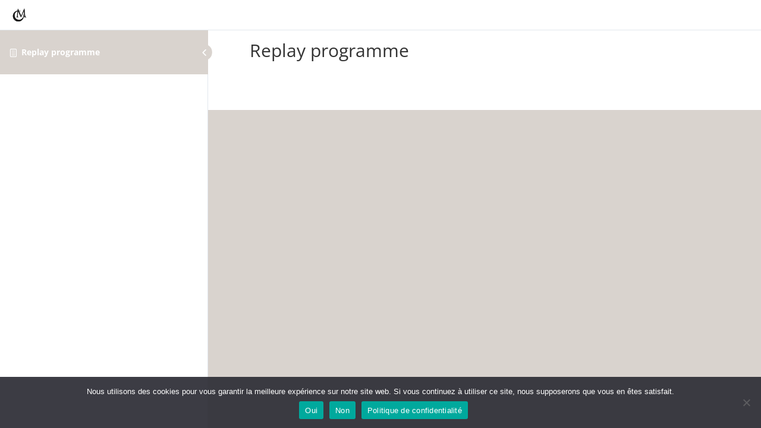

--- FILE ---
content_type: text/css
request_url: https://moonressourcement.com/wp-content/et-cache/1431/et-core-unified-cpt-tb-691-deferred-1431.min.css?ver=1759988553
body_size: 55
content:
@font-face{font-family:"la luxes MAJ";font-display:swap;src:url("https://moonressourcement.com/wp-content/uploads/et-fonts/La-Luxes-Serif.ttf") format("truetype")}